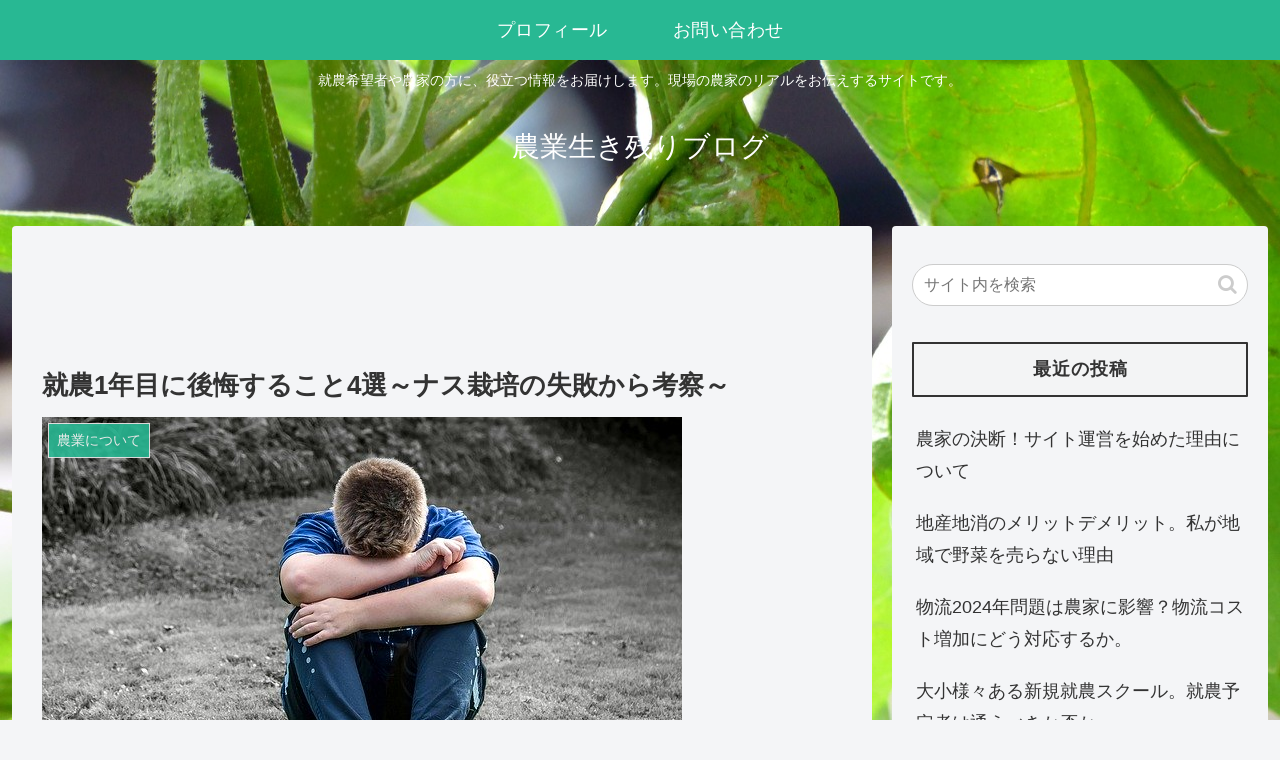

--- FILE ---
content_type: text/html; charset=utf-8
request_url: https://www.google.com/recaptcha/api2/aframe
body_size: 269
content:
<!DOCTYPE HTML><html><head><meta http-equiv="content-type" content="text/html; charset=UTF-8"></head><body><script nonce="MlOItD67jx1xW9GxaPFJTQ">/** Anti-fraud and anti-abuse applications only. See google.com/recaptcha */ try{var clients={'sodar':'https://pagead2.googlesyndication.com/pagead/sodar?'};window.addEventListener("message",function(a){try{if(a.source===window.parent){var b=JSON.parse(a.data);var c=clients[b['id']];if(c){var d=document.createElement('img');d.src=c+b['params']+'&rc='+(localStorage.getItem("rc::a")?sessionStorage.getItem("rc::b"):"");window.document.body.appendChild(d);sessionStorage.setItem("rc::e",parseInt(sessionStorage.getItem("rc::e")||0)+1);localStorage.setItem("rc::h",'1768414599743');}}}catch(b){}});window.parent.postMessage("_grecaptcha_ready", "*");}catch(b){}</script></body></html>